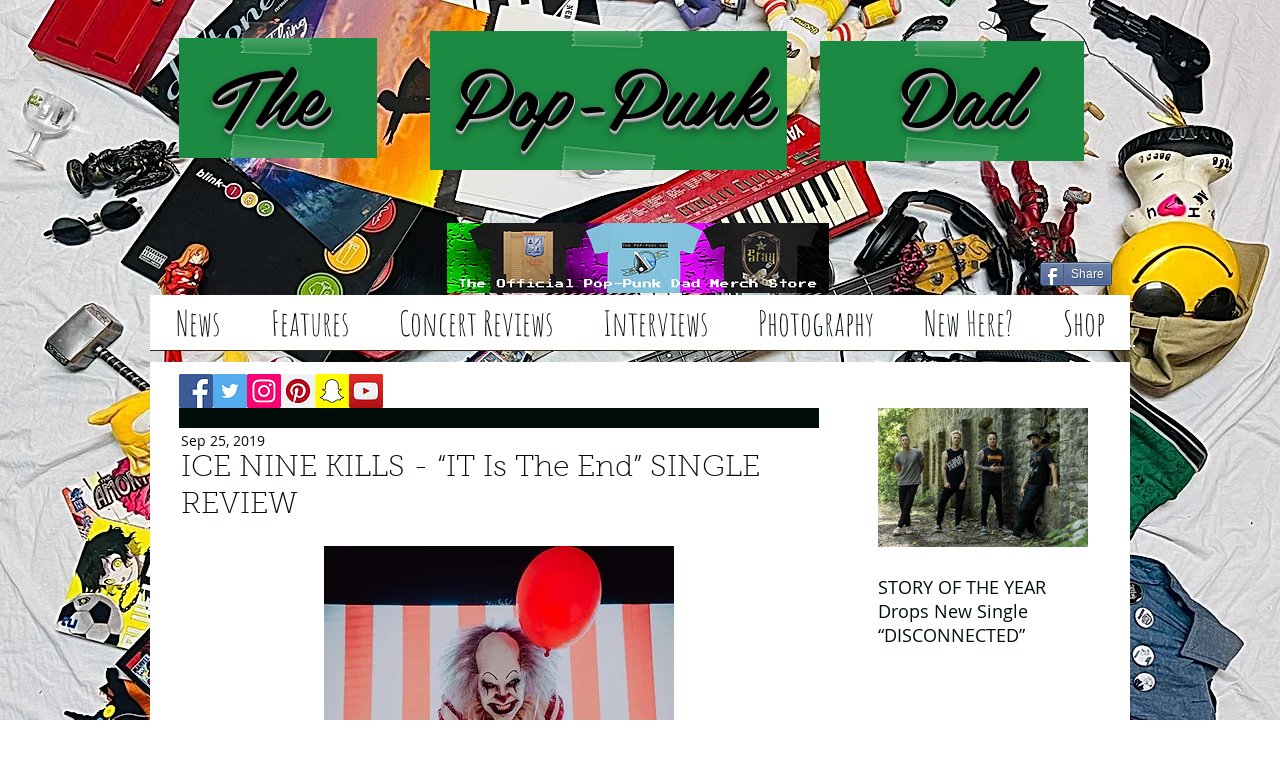

--- FILE ---
content_type: text/html; charset=utf-8
request_url: https://www.google.com/recaptcha/api2/aframe
body_size: 258
content:
<!DOCTYPE HTML><html><head><meta http-equiv="content-type" content="text/html; charset=UTF-8"></head><body><script nonce="ghGwthcwfvzjOItQTBoL1A">/** Anti-fraud and anti-abuse applications only. See google.com/recaptcha */ try{var clients={'sodar':'https://pagead2.googlesyndication.com/pagead/sodar?'};window.addEventListener("message",function(a){try{if(a.source===window.parent){var b=JSON.parse(a.data);var c=clients[b['id']];if(c){var d=document.createElement('img');d.src=c+b['params']+'&rc='+(localStorage.getItem("rc::a")?sessionStorage.getItem("rc::b"):"");window.document.body.appendChild(d);sessionStorage.setItem("rc::e",parseInt(sessionStorage.getItem("rc::e")||0)+1);localStorage.setItem("rc::h",'1768934852862');}}}catch(b){}});window.parent.postMessage("_grecaptcha_ready", "*");}catch(b){}</script></body></html>